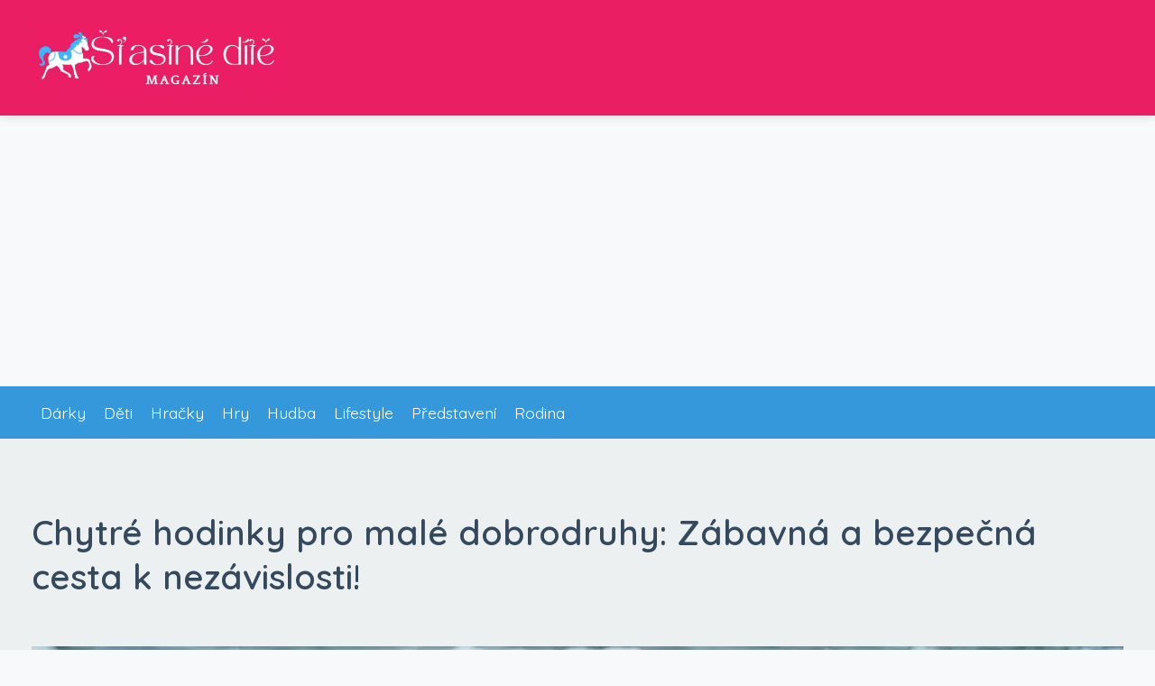

--- FILE ---
content_type: text/html;charset=UTF-8
request_url: https://stastne-dite.cz/chytre-hodinky-pro-male-dobrodruhy-zabavna-a-bezpecna-cesta-k-nezavislosti/
body_size: 5628
content:
<!DOCTYPE html>
<html lang="cs">
    <head>
        <meta charset="utf-8">
<meta name="viewport" content="width=device-width, initial-scale=1.0, maximum-scale=5.0">
<meta name="keywords" content="">
<meta name="description" content="Chytré hodinky pro děti: Výhody, funkce a bezpečnost. Jak vybrat správné? Doporučení pro použití.">
<link rel="stylesheet" type="text/css" href="https://stastne-dite.cz/assets/css/style.css" media="all">
<link rel="stylesheet" type="text/css" href="https://stastne-dite.cz/assets/css/skin.css" media="all">

<title>Chytré hodinky pro malé dobrodruhy: Zábavná a bezpečná cesta k nezávislosti! &lt; Šťastné dítě</title>

<script async src="https://pagead2.googlesyndication.com/pagead/js/adsbygoogle.js?client=ca-pub-6892467337819768" crossorigin="anonymous"></script>



<script>
  var _paq = window._paq = window._paq || [];
  _paq.push(['trackPageView']);
  _paq.push(['enableLinkTracking']);
  (function() {
    var u = "//websitetrafficcounter.com/";
    _paq.push(['setTrackerUrl', u + 'matomo.php']);
    _paq.push(['setSiteId', '140']);
    var d = document, g = d.createElement('script'), s = d.getElementsByTagName('script')[0];
    g.async = true;
    g.src = u + 'matomo.js';
    s.parentNode.insertBefore(g, s);
  })();
</script>

<meta property="og:url" content="https://stastne-dite.cz/chytre-hodinky-pro-male-dobrodruhy-zabavna-a-bezpecna-cesta-k-nezavislosti/" />
<meta property="og:type" content="article" />
<meta property="og:title" content="Chytré hodinky pro malé dobrodruhy: Zábavná a bezpečná cesta k nezávislosti!" />
<meta property="og:description" content="Chytré hodinky pro děti: Výhody, funkce a bezpečnost. Jak vybrat správné? Doporučení pro použití." />
<meta property="og:image" content="https://stastne-dite.cz/image/6836/pexels-photo-5617282-large.webp" />
<script type="application/ld+json">
							    {
							      "@context": "https://schema.org",
							      "@type": "Article",
							      "headline": "Chytré hodinky pro malé dobrodruhy: Zábavná a bezpečná cesta k nezávislosti!",
							      "inLanguage": "cs",
							      "image": [
							        "https://stastne-dite.cz/image/6836/pexels-photo-5617282-large.webp",
							        "https://stastne-dite.cz/image/6836/pexels-photo-5617282-medium.webp",
							        "https://stastne-dite.cz/image/6836/pexels-photo-5617282-small.webp"
							       ],
							      "datePublished": "2023-05-26T03:30:03+0200","dateModified": "2023-05-26T03:30:03+0200","publisher": {
								    "@type": "Organization",
								    "name": "Šťastné dítě",
								    "email": "info@stastne-dite.cz",
								    "url": "https://stastne-dite.cz",
								    "logo": {
								      "@type": "ImageObject",
								      "url": "https://stastne-dite.cz/image/logo/stastne-dite.webp"
								    }
								  },
								  "url": "https://stastne-dite.cz/chytre-hodinky-pro-male-dobrodruhy-zabavna-a-bezpecna-cesta-k-nezavislosti/"
							      
							    }
							    </script>


<script type="application/ld+json">
  {
    "@context": "http://schema.org",
    "@type": "WebSite",
    "name": "Šťastné dítě",
    "url": "https://stastne-dite.cz"
  }
</script>
<link rel="icon" type="image/png" sizes="64x64" href="https://stastne-dite.cz/favicon/favicon-64x64.png">
<link rel="icon" type="image/png" sizes="32x32" href="https://stastne-dite.cz/favicon/favicon-32x32.png">
<link rel="shortcut icon" href="https://stastne-dite.cz/favicon/favicon.ico">
    </head>
    <body class="layout--fixed ">

        
        <div class="wrapper">
            <header class="header header--default" role="banner">

                <div class="header__inner">
                    <p class="header__logo">
                        <a href="https://stastne-dite.cz">
                                                                                    <img alt="stastne-dite.cz"
                                src="https://stastne-dite.cz/image/logo/stastne-dite-small.webp"
                                srcset="https://stastne-dite.cz/image/logo/stastne-dite-small.webp 300w, https://stastne-dite.cz/image/logo/stastne-dite-medium.webp 500w, https://stastne-dite.cz/image/logo/stastne-dite-large.webp 1000w">
                                                    </a>
                    </p>
                    <button class="header__toggle" id="header__toggle">
                        <svg xmlns="http://www.w3.org/2000/svg" width="24" height="24" viewBox="0 0 24 24" fill="none" stroke-width="2" stroke-linecap="round" stroke-linejoin="round">
                            <line x1="3" y1="12" x2="21" y2="12"></line>
                            <line x1="3" y1="6" x2="21" y2="6"></line>
                            <line x1="3" y1="18" x2="21" y2="18"></line>
                        </svg>
                    </button>

                    
                </div>
            </header>

                        <div class="tray">
                <div class="tray__inner">
                    <ul>
                                                <li>
                            <a href="https://stastne-dite.cz/category/darky/">
                                Dárky
                            </a>
                        </li>
                                                <li>
                            <a href="https://stastne-dite.cz/category/deti/">
                                Děti
                            </a>
                        </li>
                                                <li>
                            <a href="https://stastne-dite.cz/category/hracky/">
                                Hračky
                            </a>
                        </li>
                                                <li>
                            <a href="https://stastne-dite.cz/category/hry/">
                                Hry
                            </a>
                        </li>
                                                <li>
                            <a href="https://stastne-dite.cz/category/hudba/">
                                Hudba
                            </a>
                        </li>
                                                <li>
                            <a href="https://stastne-dite.cz/category/lifestyle/">
                                Lifestyle
                            </a>
                        </li>
                                                <li>
                            <a href="https://stastne-dite.cz/category/predstaveni/">
                                Představení
                            </a>
                        </li>
                                                <li>
                            <a href="https://stastne-dite.cz/category/rodina/">
                                Rodina
                            </a>
                        </li>
                                            </ul>
                </div>
            </div>
            
            <nav class="smallnav" id="smallnav" style="display:none;">
                <button class="smallnav__close" id="smallnav__close">
                    <svg xmlns="http://www.w3.org/2000/svg" width="24" height="24" viewBox="0 0 24 24" fill="none" stroke="#000000" stroke-width="2" stroke-linecap="round" stroke-linejoin="round">
                        <line x1="18" y1="6" x2="6" y2="18"></line>
                        <line x1="6" y1="6" x2="18" y2="18"></line>
                    </svg>
                </button>
                <ul>
                                        <li>
                        <a href="https://stastne-dite.cz/category/darky/">
                            Dárky
                        </a>
                    </li>
                                        <li>
                        <a href="https://stastne-dite.cz/category/deti/">
                            Děti
                        </a>
                    </li>
                                        <li>
                        <a href="https://stastne-dite.cz/category/hracky/">
                            Hračky
                        </a>
                    </li>
                                        <li>
                        <a href="https://stastne-dite.cz/category/hry/">
                            Hry
                        </a>
                    </li>
                                        <li>
                        <a href="https://stastne-dite.cz/category/hudba/">
                            Hudba
                        </a>
                    </li>
                                        <li>
                        <a href="https://stastne-dite.cz/category/lifestyle/">
                            Lifestyle
                        </a>
                    </li>
                                        <li>
                        <a href="https://stastne-dite.cz/category/predstaveni/">
                            Představení
                        </a>
                    </li>
                                        <li>
                        <a href="https://stastne-dite.cz/category/rodina/">
                            Rodina
                        </a>
                    </li>
                                    </ul>
            </nav>

            <script type="text/javascript">
                var open = document.querySelector('#header__toggle');
                var close = document.querySelector('#smallnav__close');
                var nav = document.querySelector('#smallnav');

                open.addEventListener('click', function(event) {
                    if (nav.style.display == "none") {
                        nav.style.display = "";
                    } else {
                        nav.style.display = "none";
                    }
                });

                close.addEventListener('click', function(event) {
                    if (nav.style.display == "none") {
                        nav.style.display = "";
                    } else {
                        nav.style.display = "none";
                    }
                });
            </script>

            
            
            <main class="main">
                <div class="main__inner">

                    
                    <section class="content">

                                                <article class="text">
  <h1 class="text__title">Chytré hodinky pro malé dobrodruhy: Zábavná a bezpečná cesta k nezávislosti!</h1>

  <p class="text__cover">
    <img alt="Chytré Hodinky Pro Děti"
        src="https://stastne-dite.cz/image/6836/pexels-photo-5617282-large.webp"
        srcset="https://stastne-dite.cz/image/6836/pexels-photo-5617282-small.webp 300w, https://stastne-dite.cz/image/6836/pexels-photo-5617282-medium.webp 500w, https://stastne-dite.cz/image/6836/pexels-photo-5617282-large.webp 1000w">
  </p>

  <div class="text__body">
        <div class="table-of-content">
      <span>Obsah článku:</span>
          <ol>
      <li class="first">
        <a href="#uvod-do-chytrych-hodinek-pro-deti">Úvod do chytrých hodinek pro děti</a>
      </li>
      <li>
        <a href="#vyhody-pouzivani-chytrych-hodinek-pro-deti">Výhody používání chytrých hodinek pro děti</a>
      </li>
      <li>
        <a href="#funkce-chytrych-hodinek-pro-deti">Funkce chytrých hodinek pro děti</a>
      </li>
      <li>
        <a href="#bezpecnostni-funkce-chytrych-hodinek-pro-deti">Bezpečnostní funkce chytrých hodinek pro děti</a>
      </li>
      <li>
        <a href="#jak-vybrat-vhodne-chytre-hodinky-pro-dite">Jak vybrat vhodné chytré hodinky pro dítě</a>
      </li>
      <li class="last">
        <a href="#zaver-a-doporuceni-pro-pouzivani-chytrych-hodinek-pro-deti">Závěr a doporučení pro používání chytrých hodinek pro děti</a>
      </li>
    </ol>

    </div>
    
    
    <h2 id="uvod-do-chytrych-hodinek-pro-deti">Úvod do chytrých hodinek pro děti</h2>
<p>Chytré hodinky pro děti jsou oblíbeným doplňkem moderního dítěte. Tyto speciální hodinky nejen ukazují čas, ale také nabízejí celou řadu užitečných funkcí, jako jsou krokoměr, budík, kalendář a dokonce i hry. Pokud se vám zdá, že vaše dítě již potřebuje něco více než jen obyčejné hodinky, mohou být chytré hodinky skvělým řešením! V tomto úvodu se dozvíte o přednostech a možnostech chytrých hodinek pro děti a zjistíte, co byste měli při jejich výběru brát v úvahu.</p>
<h2 id="vyhody-pouzivani-chytrych-hodinek-pro-deti">Výhody používání chytrých hodinek pro děti</h2>
<p>Chytré hodinky pro děti nabízejí mnoho výhod, které jsou užitečné jak pro rodiče, tak i pro samotné děti. Například umožňují sledovat polohu dítěte, poskytují vzdálený přístup k fotografiím a videím uloženým v mobilním telefonu a řadu dalších funkcí, jako jsou různé hry a aktivity pro zábavu a rozvoj dítěte. Tyto hodinky tak mohou být ideálním pomocníkem pro rodiče, kteří chtějí své děti nejenom sledovat a zajistit jim bezpečnost, ale také poskytnout jim možnost zábavy a učení s moderním technologickým zařízením.</p>
<h2 id="funkce-chytrych-hodinek-pro-deti">Funkce chytrých hodinek pro děti</h2>
<p>Chytré hodinky pro děti jsou velmi užitečným předmětem, který může pomoci rodičům a dětem v mnoha situacích. Tyto hodinky mají mnoho funkcí, jako například GPS lokalizaci, kamera, hlasové ovládání nebo dokonce monitorování srdečního tepu.</p>

<p>Jednou z nejzajímavějších funkcí těchto chytrých hodinek je možnost nastavit upozornění na určitý čas, aby se dítě mohlo dostat do školy nebo na jinou akci včas. Dále jsou také velmi užitečné pro sportovní aktivity, jelikož umožňují sledovat výkon dítěte a jeho pokroky.</p>

<p>Další funkcí je možnost komunikace mezi rodiči a dítětem prostřednictvím SMS nebo hlasových zpráv. To umožňuje lepší kontrolu nad tím, kde se dítě nachází a jak se mu daří.</p>

<p>Krom toho jsou nyní některé chytré hodinky vybaveny speciálním softwarem, který umožňuje sledování spánku dítěte. Toto sledování může pomoci rodičům poznat, jak dobře se jejich dítě vyspalo a zda potřebuje více odpočinku.</p>

<p>Všechny tyto funkce jsou velmi užitečné pro rodiče, kteří se snaží být v kontaktu se svým dítětem a zabezpečit ho. S chytrými <a href="https://stastne-dite.cz/cas-na-zabavu-nejlepsi-detske-hodinky-pro-male-dobyvatele-sveta/">hodinkami pro děti</a> mohou mít rodiče klid v duši a vědět, že jejich dítě je v bezpečí a dobře si vedou.</p>
<h2 id="bezpecnostni-funkce-chytrych-hodinek-pro-deti">Bezpečnostní funkce chytrých hodinek pro děti</h2>
<p>Bezpečnost dětí je pro každého rodiče prioritou. Proto jsou chytré hodinky pro děti ideálním řešením, jak udržet své potomky v bezpečí a zároveň jim poskytnout moderní gadget. Tyto hodinky mají mnoho bezpečnostních funkcí, jako například GPS lokalizaci, SOS tlačítko pro okamžitý kontakt s rodiči či nastavení omezeného přístupu k internetu. Díky těmto funkcím se můžete cítit klidněji, když vaše dítě není ve vaší blízkosti. Chytré hodinky jsou prostě skvělým pomocníkem v každodenním životě dítěte i jeho rodičů!</p>
<h2 id="jak-vybrat-vhodne-chytre-hodinky-pro-dite">Jak vybrat vhodné chytré hodinky pro dítě</h2>
<p>Vybrat vhodné chytré hodinky pro dítě může být náročný úkol, zejména pokud se neorientujete v současných technologiích. Existuje však několik faktorů, které byste měli vzít v úvahu při výběru správných chytrých hodinek pro vaše dítě.</p>

<p>Za prvé, zvažte funkce, které vaše dítě bude potřebovat. Existují chytré hodinky s různými funkcemi, jako jsou fotografie a videohovory, GPS sledování polohy a další. Je důležité zvolit takové hodinky, které nejen splňují potřeby vašeho dítěte, ale také jsou bezpečné a chrání jeho soukromí.</p>

<p>Dále je třeba zohlednit design a velikost hodinek. Dítě by mohlo odmítnout nosit hodinky, pokud se mu nelíbí jejich design nebo pokud jsou příliš velké nebo těžké na nošení.</p>

<p>Posledním faktorem k zvážení je cena. Chytré hodinky pro děti se cenově liší a ceny mohou být poměrně vysoké. Rozhodnout se pro nákup levných hodinek nemusí být vždy dobrá volba, protože kvalita nebo funkce mohou být horší.</p>

<p>Zvažte tyto faktory při výběru vhodných chytrých hodinek pro vaše dítě a ujistěte se, že jste vybrali takové, které splňují potřeby vašeho dítěte a jsou dostatečně bezpečné.</p>
<h2 id="zaver-a-doporuceni-pro-pouzivani-chytrych-hodinek-pro-deti">Závěr a doporučení pro používání chytrých hodinek pro děti</h2>
<p>Závěr a doporučení pro používání chytrých hodinek pro děti</p>

<p>Po shrnutí výhod a rizik spojených s používáním chytrých hodinek pro děti, bychom rádi představili následující závěry a doporučení:</p>

<p>Závěr:</p>
<p>- Chytré hodinky pro děti mohou být užitečným pomocníkem při monitorování aktivity vašeho dítěte.</p>
<p>- Mnoho funkcí chytrých hodinek napomáhá zlepšení bezpečnosti vašeho dítěte a zajištění kontaktu s ním.</p>
<p>- Používání chytrých hodinek by mohlo podpořit zdravý životní styl dítěte tím, že mu poskytne informace o počtu kroků nebo minutách cvičení.</p>

<p>Doporučení:</p>
<p>- Při výběru vhodné chytré hodinky pro vaše dítě se ujistěte, že je její funkce v souladu s potřebami a schopnostmi vašeho dítěte.</p>
<p>- Nepoužívejte chytré hodinky jako náhradu rodičovského dohledu. Dbejte na to, aby vaše dítě stále dodržovalo bezpečnostní pravidla.</p>
<p>- Naučte své dítě kultivovanému používání chytrých hodinek. Ujasněte mu, které funkce mohou být použity ve škole nebo v jiných situacích.</p>

<p>Výběr vhodné chytré hodinky pro dítě a uvedení ho do bezpečného používání může být skvělým krokem k tomu, aby vaše dítě nejenom bylo v bezpečí, ale také se soustředilo na zdravý životní styl.</p>

      </div>

  <div class="text__info">
    <p class="text__date">
      Publikováno: 26. 05. 2023
          </p>

        <p class="text__category">
      Kategorie:
      <a href="https://stastne-dite.cz/category/deti/">děti</a>    </p>
    
    
      </div>
</article>

<section class="bottom">
  <div class="bottom__inner">
        <article class="article">
      <p class="article__image">
        <a href="https://stastne-dite.cz/mattel-vice-nez-jen-barbie-a-hot-wheels/">
          <img alt="Mattel"
              src="https://stastne-dite.cz/image/72182/mattel-small.webp"
              srcset="https://stastne-dite.cz/image/72182/mattel-small.webp 300w, https://stastne-dite.cz/image/72182/mattel-medium.webp 500w, https://stastne-dite.cz/image/72182/mattel-large.webp 1000w">
        </a>
      </p>

      <h2 class="article__title">
        <a href="https://stastne-dite.cz/mattel-vice-nez-jen-barbie-a-hot-wheels/">Mattel: Více než jen Barbie a Hot Wheels?</a>
      </h2>

            <p class="article__category">
        <a href="https://stastne-dite.cz/category/deti/">děti</a>      </p>
      
      <p class="article__date">07. 12. 2025</p>
    </article>
        <article class="article">
      <p class="article__image">
        <a href="https://stastne-dite.cz/gormiti-italska-hracka-ktera-dobyla-svet/">
          <img alt="Gormiti"
              src="https://stastne-dite.cz/image/71867/gormiti-small.webp"
              srcset="https://stastne-dite.cz/image/71867/gormiti-small.webp 300w, https://stastne-dite.cz/image/71867/gormiti-medium.webp 500w, https://stastne-dite.cz/image/71867/gormiti-large.webp 1000w">
        </a>
      </p>

      <h2 class="article__title">
        <a href="https://stastne-dite.cz/gormiti-italska-hracka-ktera-dobyla-svet/">Gormiti - Italská hračka, která dobyla svět</a>
      </h2>

            <p class="article__category">
        <a href="https://stastne-dite.cz/category/deti/">děti</a>      </p>
      
      <p class="article__date">10. 07. 2025</p>
    </article>
        <article class="article">
      <p class="article__image">
        <a href="https://stastne-dite.cz/fidoo-psi-potreby-ktere-si-zamilujete-i-vy/">
          <img alt="Fidoo"
              src="https://stastne-dite.cz/image/71554/fidoo-small.webp"
              srcset="https://stastne-dite.cz/image/71554/fidoo-small.webp 300w, https://stastne-dite.cz/image/71554/fidoo-medium.webp 500w, https://stastne-dite.cz/image/71554/fidoo-large.webp 1000w">
        </a>
      </p>

      <h2 class="article__title">
        <a href="https://stastne-dite.cz/fidoo-psi-potreby-ktere-si-zamilujete-i-vy/">Fidoo: Psí potřeby, které si zamilujete i vy</a>
      </h2>

            <p class="article__category">
        <a href="https://stastne-dite.cz/category/deti/">děti</a>      </p>
      
      <p class="article__date">10. 06. 2025</p>
    </article>
      </div>
</section>

                        
                        
                        
                    </section>

                    
                </div>
            </main>

            
                        <aside class="prefooter">
  <div class="prefooter__inner sidebar">
        <div >
      
            <nav class="nav" role="navigation">
        <ul>
                    <li>
            <a href="https://stastne-dite.cz/category/darky/">
              <svg xmlns="http://www.w3.org/2000/svg" width="24" height="24" viewBox="0 0 24 24" fill="none" stroke="#000000" stroke-width="2" stroke-linecap="round" stroke-linejoin="round">
                <path d="M9 18l6-6-6-6"/>
              </svg>
              <span>Dárky</span>
            </a>
          </li>
                    <li>
            <a href="https://stastne-dite.cz/category/deti/">
              <svg xmlns="http://www.w3.org/2000/svg" width="24" height="24" viewBox="0 0 24 24" fill="none" stroke="#000000" stroke-width="2" stroke-linecap="round" stroke-linejoin="round">
                <path d="M9 18l6-6-6-6"/>
              </svg>
              <span>Děti</span>
            </a>
          </li>
                    <li>
            <a href="https://stastne-dite.cz/category/hracky/">
              <svg xmlns="http://www.w3.org/2000/svg" width="24" height="24" viewBox="0 0 24 24" fill="none" stroke="#000000" stroke-width="2" stroke-linecap="round" stroke-linejoin="round">
                <path d="M9 18l6-6-6-6"/>
              </svg>
              <span>Hračky</span>
            </a>
          </li>
                    <li>
            <a href="https://stastne-dite.cz/category/hry/">
              <svg xmlns="http://www.w3.org/2000/svg" width="24" height="24" viewBox="0 0 24 24" fill="none" stroke="#000000" stroke-width="2" stroke-linecap="round" stroke-linejoin="round">
                <path d="M9 18l6-6-6-6"/>
              </svg>
              <span>Hry</span>
            </a>
          </li>
                    <li>
            <a href="https://stastne-dite.cz/category/hudba/">
              <svg xmlns="http://www.w3.org/2000/svg" width="24" height="24" viewBox="0 0 24 24" fill="none" stroke="#000000" stroke-width="2" stroke-linecap="round" stroke-linejoin="round">
                <path d="M9 18l6-6-6-6"/>
              </svg>
              <span>Hudba</span>
            </a>
          </li>
                    <li>
            <a href="https://stastne-dite.cz/category/lifestyle/">
              <svg xmlns="http://www.w3.org/2000/svg" width="24" height="24" viewBox="0 0 24 24" fill="none" stroke="#000000" stroke-width="2" stroke-linecap="round" stroke-linejoin="round">
                <path d="M9 18l6-6-6-6"/>
              </svg>
              <span>Lifestyle</span>
            </a>
          </li>
                    <li>
            <a href="https://stastne-dite.cz/category/predstaveni/">
              <svg xmlns="http://www.w3.org/2000/svg" width="24" height="24" viewBox="0 0 24 24" fill="none" stroke="#000000" stroke-width="2" stroke-linecap="round" stroke-linejoin="round">
                <path d="M9 18l6-6-6-6"/>
              </svg>
              <span>Představení</span>
            </a>
          </li>
                    <li>
            <a href="https://stastne-dite.cz/category/rodina/">
              <svg xmlns="http://www.w3.org/2000/svg" width="24" height="24" viewBox="0 0 24 24" fill="none" stroke="#000000" stroke-width="2" stroke-linecap="round" stroke-linejoin="round">
                <path d="M9 18l6-6-6-6"/>
              </svg>
              <span>Rodina</span>
            </a>
          </li>
                  </ul>
      </nav>

          </div>
        <div >
      
          </div>
        <div >
      
            <nav class="nav" role="navigation">
        <ul>
                    <li>
            <a href="https://stastne-dite.cz/contact/">
              <svg xmlns="http://www.w3.org/2000/svg" width="24" height="24" viewBox="0 0 24 24" fill="none" stroke="#000000" stroke-width="2" stroke-linecap="round" stroke-linejoin="round">
                <path d="M9 18l6-6-6-6"/>
              </svg>
              <span>Kontakt</span>
            </a>
          </li>
                    <li>
            <a href="https://stastne-dite.cz/advertising/">
              <svg xmlns="http://www.w3.org/2000/svg" width="24" height="24" viewBox="0 0 24 24" fill="none" stroke="#000000" stroke-width="2" stroke-linecap="round" stroke-linejoin="round">
                <path d="M9 18l6-6-6-6"/>
              </svg>
              <span>Reklama</span>
            </a>
          </li>
                    <li>
            <a href="https://stastne-dite.cz/privacy-policy/">
              <svg xmlns="http://www.w3.org/2000/svg" width="24" height="24" viewBox="0 0 24 24" fill="none" stroke="#000000" stroke-width="2" stroke-linecap="round" stroke-linejoin="round">
                <path d="M9 18l6-6-6-6"/>
              </svg>
              <span>Ochrana osobních údajů</span>
            </a>
          </li>
                    <li>
            <a href="https://stastne-dite.cz/terms-of-use/">
              <svg xmlns="http://www.w3.org/2000/svg" width="24" height="24" viewBox="0 0 24 24" fill="none" stroke="#000000" stroke-width="2" stroke-linecap="round" stroke-linejoin="round">
                <path d="M9 18l6-6-6-6"/>
              </svg>
              <span>Podmínky použití</span>
            </a>
          </li>
                  </ul>
      </nav>
          </div>
      </div>
</aside>
            
            <footer class="footer" role="contentinfo">
  <div class="footer__inner">
    <p>&copy;&nbsp;2026 stastne-dite.cz - Šťastné dítě - magazín pro rodiče plný inspirace a rad, jak být skvělými rodiči, na adrese stastne-dite.cz.</p>

        <p> Provozovatel: PR Yard media s.r.o., Adresa: Nová Ves 272, 46331 Nová Ves, IČ: 07840772, DIČ: CZ07840772</p>
    
  </div>
</footer>

        </div>

        
        
    </body>
</html>

--- FILE ---
content_type: text/html; charset=utf-8
request_url: https://www.google.com/recaptcha/api2/aframe
body_size: 269
content:
<!DOCTYPE HTML><html><head><meta http-equiv="content-type" content="text/html; charset=UTF-8"></head><body><script nonce="fyG9M4L4PB6C03Up7azHww">/** Anti-fraud and anti-abuse applications only. See google.com/recaptcha */ try{var clients={'sodar':'https://pagead2.googlesyndication.com/pagead/sodar?'};window.addEventListener("message",function(a){try{if(a.source===window.parent){var b=JSON.parse(a.data);var c=clients[b['id']];if(c){var d=document.createElement('img');d.src=c+b['params']+'&rc='+(localStorage.getItem("rc::a")?sessionStorage.getItem("rc::b"):"");window.document.body.appendChild(d);sessionStorage.setItem("rc::e",parseInt(sessionStorage.getItem("rc::e")||0)+1);localStorage.setItem("rc::h",'1768810953351');}}}catch(b){}});window.parent.postMessage("_grecaptcha_ready", "*");}catch(b){}</script></body></html>

--- FILE ---
content_type: text/css;charset=UTF-8
request_url: https://stastne-dite.cz/assets/css/skin.css
body_size: 543
content:
/* --------------------------------------------------------------------------------------------------------------------------------------------------
SKIN.LESS
-------------------------------------------------------------------------------------------------------------------------------------------------- */

@import url('https://fonts.googleapis.com/css2?family=Quicksand:wght@400;600&display=swap');

:root {
  --background: #F8F9FA;

  --font: #333;
  --font-family: 'Quicksand', sans-serif;
  --font-family-h1: 'Quicksand', sans-serif;
  --font-family-h2: 'Quicksand', sans-serif;
  --font-family-h3: 'Quicksand', sans-serif;

  --link: #E91E63;
  --link-hover: #C2185B;
  --link-visited: #E91E63;
  --link-decoration: none;
  --link-decoration-hover: underline;

  --color-primary: #3498DB;
  --color-secondary: #27AE60;
  --color-grey: #95A5A6;
  --color-light-grey: #BDC3C7;

  --header-background: #E91E63;
  --header-color: #F0F0F0;
  --header-link: #3498DB;
  --header-logo-width: auto;
  --header-logo-height: 80px;

  --tray: #3498DB;
  --tray-link: #FFF;

  --smallnav-background: #3498DB;
  --smallnav-link: #E91E63;

  --top-background: #E91E63;
  --top-article-color: #ffffff;
  --top-article-link: #ffffff;
  --top-article-category: #000000;

  --bottom-background: #E91E63;
  --bottom-article-color: #ffffff;
  --bottom-article-link: #ffffff;
  --bottom-article-category: #000000;

  --main-background: #ECF0F1;

  --content-background: transparent;
  --content-padding: 0;
  --content-color: #333;
  --content-link: #E91E63;
  --content-h1: #34495E;
  --content-h2: #34495E;
  --content-h3: #34495E;
  --content-perex-border: #E74C3C;

  --article-color: #333;
  --article-link: #E91E63;
  --article-category: #7F8C8D;

  --pagination-link: #E91E63;

  --sidebar-background: #3498DB;
  --sidebar-padding: 20px;
  --sidebar-color: #F0F0F0;
  --sidebar-link: #E91E63;
  --sidebar-article-link: #E91E63;

  --prefooter-background: #E91E63;
  --prefooter-padding: 0;
  --prefooter-color: #FFFFFF;
  --prefooter-link: #FFFFFF;
  --prefooter-article-link: #FFFFFF;

  --nav-icon: #3498DB;
  --nav-icon-hover: #E91E63;
  --tags-icon: #3498DB;
  --tags-icon-hover: #E91E63;
  --authors-icon: #3498DB;
  --authors-icon-hover: #E91E63;
  --promo-icon: #3498DB;
  --promo-icon-hover: #E91E63;
  --promo-title: #E91E63;
  --promo-description: #7F8C8D;

  --footer-background: #3498DB;
  --footer-color: #F0F0F0;
  --footer-link: #F0F0F0;

  --popup-background: #222;
  --popup-color: #F0F0F0;
  --popup-link: #E91E63;
}